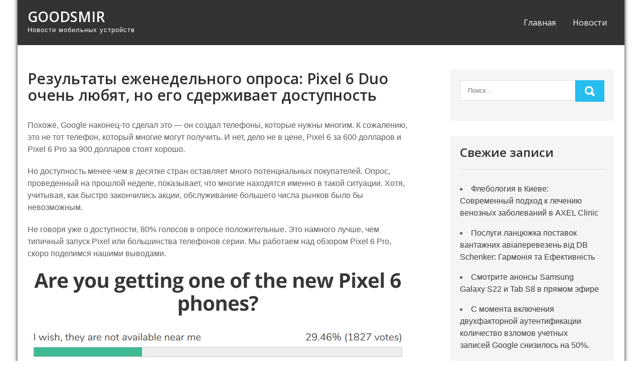

--- FILE ---
content_type: text/html; charset=UTF-8
request_url: http://goodsmir.com.ua/rezultaty-ezhenedelnogo-oprosa-pixel-6-duo-ochen-lyubyat-no-ego-sderzhivaet-dostupnost/
body_size: 8138
content:
<!DOCTYPE html>
<html lang="ru-RU">
<head>
<meta charset="UTF-8">
<meta name="viewport" content="width=device-width, initial-scale=1">
<link rel="profile" href="http://gmpg.org/xfn/11">
<title>Результаты еженедельного опроса: Pixel 6 Duo очень любят, но его сдерживает доступность | Goodsmir</title>
<meta name='robots' content='max-image-preview:large' />

<!-- Google Tag Manager for WordPress by gtm4wp.com -->
<script data-cfasync="false" data-pagespeed-no-defer type="text/javascript">//<![CDATA[
	var gtm4wp_datalayer_name = "dataLayer";
	var dataLayer = dataLayer || [];
//]]>
</script>
<!-- End Google Tag Manager for WordPress by gtm4wp.com -->
<!-- All in One SEO Pack 3.3.5 от Michael Torbert из Semper Fi Web Design[192,303] -->
<script type="application/ld+json" class="aioseop-schema">{"@context":"https://schema.org","@graph":[{"@type":"Organization","@id":"http://goodsmir.com.ua/#organization","url":"http://goodsmir.com.ua/","name":"Goodsmir","sameAs":[]},{"@type":"WebSite","@id":"http://goodsmir.com.ua/#website","url":"http://goodsmir.com.ua/","name":"Goodsmir","publisher":{"@id":"http://goodsmir.com.ua/#organization"},"potentialAction":{"@type":"SearchAction","target":"http://goodsmir.com.ua/?s={search_term_string}","query-input":"required name=search_term_string"}},{"@type":"WebPage","@id":"http://goodsmir.com.ua/rezultaty-ezhenedelnogo-oprosa-pixel-6-duo-ochen-lyubyat-no-ego-sderzhivaet-dostupnost/#webpage","url":"http://goodsmir.com.ua/rezultaty-ezhenedelnogo-oprosa-pixel-6-duo-ochen-lyubyat-no-ego-sderzhivaet-dostupnost/","inLanguage":"ru-RU","name":"\u0420\u0435\u0437\u0443\u043b\u044c\u0442\u0430\u0442\u044b \u0435\u0436\u0435\u043d\u0435\u0434\u0435\u043b\u044c\u043d\u043e\u0433\u043e \u043e\u043f\u0440\u043e\u0441\u0430: Pixel 6 Duo \u043e\u0447\u0435\u043d\u044c \u043b\u044e\u0431\u044f\u0442, \u043d\u043e \u0435\u0433\u043e \u0441\u0434\u0435\u0440\u0436\u0438\u0432\u0430\u0435\u0442 \u0434\u043e\u0441\u0442\u0443\u043f\u043d\u043e\u0441\u0442\u044c","isPartOf":{"@id":"http://goodsmir.com.ua/#website"},"image":{"@type":"ImageObject","@id":"http://goodsmir.com.ua/rezultaty-ezhenedelnogo-oprosa-pixel-6-duo-ochen-lyubyat-no-ego-sderzhivaet-dostupnost/#primaryimage","url":"http://goodsmir.com.ua/wp-content/uploads/2021/10/1635662110_gsmarena_000.jpg","width":952,"height":498},"primaryImageOfPage":{"@id":"http://goodsmir.com.ua/rezultaty-ezhenedelnogo-oprosa-pixel-6-duo-ochen-lyubyat-no-ego-sderzhivaet-dostupnost/#primaryimage"},"datePublished":"2021-10-31T06:35:10+03:00","dateModified":"2021-10-31T06:35:10+03:00"},{"@type":"Article","@id":"http://goodsmir.com.ua/rezultaty-ezhenedelnogo-oprosa-pixel-6-duo-ochen-lyubyat-no-ego-sderzhivaet-dostupnost/#article","isPartOf":{"@id":"http://goodsmir.com.ua/rezultaty-ezhenedelnogo-oprosa-pixel-6-duo-ochen-lyubyat-no-ego-sderzhivaet-dostupnost/#webpage"},"author":{"@id":"http://goodsmir.com.ua/author/allan/#author"},"headline":"\u0420\u0435\u0437\u0443\u043b\u044c\u0442\u0430\u0442\u044b \u0435\u0436\u0435\u043d\u0435\u0434\u0435\u043b\u044c\u043d\u043e\u0433\u043e \u043e\u043f\u0440\u043e\u0441\u0430: Pixel 6 Duo \u043e\u0447\u0435\u043d\u044c \u043b\u044e\u0431\u044f\u0442, \u043d\u043e \u0435\u0433\u043e \u0441\u0434\u0435\u0440\u0436\u0438\u0432\u0430\u0435\u0442 \u0434\u043e\u0441\u0442\u0443\u043f\u043d\u043e\u0441\u0442\u044c","datePublished":"2021-10-31T06:35:10+03:00","dateModified":"2021-10-31T06:35:10+03:00","commentCount":0,"mainEntityOfPage":{"@id":"http://goodsmir.com.ua/rezultaty-ezhenedelnogo-oprosa-pixel-6-duo-ochen-lyubyat-no-ego-sderzhivaet-dostupnost/#webpage"},"publisher":{"@id":"http://goodsmir.com.ua/#organization"},"articleSection":"\u041d\u043e\u0432\u043e\u0441\u0442\u0438","image":{"@type":"ImageObject","@id":"http://goodsmir.com.ua/rezultaty-ezhenedelnogo-oprosa-pixel-6-duo-ochen-lyubyat-no-ego-sderzhivaet-dostupnost/#primaryimage","url":"http://goodsmir.com.ua/wp-content/uploads/2021/10/1635662110_gsmarena_000.jpg","width":952,"height":498}},{"@type":"Person","@id":"http://goodsmir.com.ua/author/allan/#author","name":"\u0410\u043b\u0435\u043a\u0441\u0430\u043d\u0434\u0440","sameAs":[],"image":{"@type":"ImageObject","@id":"http://goodsmir.com.ua/#personlogo","url":"http://2.gravatar.com/avatar/29c45d6cf0be26f14cadfad58a4d1b24?s=96&d=mm&r=g","width":96,"height":96,"caption":"\u0410\u043b\u0435\u043a\u0441\u0430\u043d\u0434\u0440"}}]}</script>
<link rel="canonical" href="http://goodsmir.com.ua/rezultaty-ezhenedelnogo-oprosa-pixel-6-duo-ochen-lyubyat-no-ego-sderzhivaet-dostupnost/" />
<!-- All in One SEO Pack -->
<link rel='dns-prefetch' href='//fonts.googleapis.com' />
<link rel='dns-prefetch' href='//s.w.org' />
<link rel="alternate" type="application/rss+xml" title="Goodsmir &raquo; Лента" href="http://goodsmir.com.ua/feed/" />
<link rel="alternate" type="application/rss+xml" title="Goodsmir &raquo; Лента комментариев" href="http://goodsmir.com.ua/comments/feed/" />
		<script type="text/javascript">
			window._wpemojiSettings = {"baseUrl":"https:\/\/s.w.org\/images\/core\/emoji\/13.1.0\/72x72\/","ext":".png","svgUrl":"https:\/\/s.w.org\/images\/core\/emoji\/13.1.0\/svg\/","svgExt":".svg","source":{"concatemoji":"http:\/\/goodsmir.com.ua\/wp-includes\/js\/wp-emoji-release.min.js?ver=5.8.12"}};
			!function(e,a,t){var n,r,o,i=a.createElement("canvas"),p=i.getContext&&i.getContext("2d");function s(e,t){var a=String.fromCharCode;p.clearRect(0,0,i.width,i.height),p.fillText(a.apply(this,e),0,0);e=i.toDataURL();return p.clearRect(0,0,i.width,i.height),p.fillText(a.apply(this,t),0,0),e===i.toDataURL()}function c(e){var t=a.createElement("script");t.src=e,t.defer=t.type="text/javascript",a.getElementsByTagName("head")[0].appendChild(t)}for(o=Array("flag","emoji"),t.supports={everything:!0,everythingExceptFlag:!0},r=0;r<o.length;r++)t.supports[o[r]]=function(e){if(!p||!p.fillText)return!1;switch(p.textBaseline="top",p.font="600 32px Arial",e){case"flag":return s([127987,65039,8205,9895,65039],[127987,65039,8203,9895,65039])?!1:!s([55356,56826,55356,56819],[55356,56826,8203,55356,56819])&&!s([55356,57332,56128,56423,56128,56418,56128,56421,56128,56430,56128,56423,56128,56447],[55356,57332,8203,56128,56423,8203,56128,56418,8203,56128,56421,8203,56128,56430,8203,56128,56423,8203,56128,56447]);case"emoji":return!s([10084,65039,8205,55357,56613],[10084,65039,8203,55357,56613])}return!1}(o[r]),t.supports.everything=t.supports.everything&&t.supports[o[r]],"flag"!==o[r]&&(t.supports.everythingExceptFlag=t.supports.everythingExceptFlag&&t.supports[o[r]]);t.supports.everythingExceptFlag=t.supports.everythingExceptFlag&&!t.supports.flag,t.DOMReady=!1,t.readyCallback=function(){t.DOMReady=!0},t.supports.everything||(n=function(){t.readyCallback()},a.addEventListener?(a.addEventListener("DOMContentLoaded",n,!1),e.addEventListener("load",n,!1)):(e.attachEvent("onload",n),a.attachEvent("onreadystatechange",function(){"complete"===a.readyState&&t.readyCallback()})),(n=t.source||{}).concatemoji?c(n.concatemoji):n.wpemoji&&n.twemoji&&(c(n.twemoji),c(n.wpemoji)))}(window,document,window._wpemojiSettings);
		</script>
		<style type="text/css">
img.wp-smiley,
img.emoji {
	display: inline !important;
	border: none !important;
	box-shadow: none !important;
	height: 1em !important;
	width: 1em !important;
	margin: 0 .07em !important;
	vertical-align: -0.1em !important;
	background: none !important;
	padding: 0 !important;
}
</style>
	<link rel='stylesheet' id='wp-block-library-css'  href='http://goodsmir.com.ua/wp-includes/css/dist/block-library/style.min.css?ver=5.8.12' type='text/css' media='all' />
<link rel='stylesheet' id='wp_automatic_gallery_style-css'  href='http://goodsmir.com.ua/wp-content/plugins/wp-automatic/css/wp-automatic.css?ver=5.8.12' type='text/css' media='all' />
<link rel='stylesheet' id='pulsing-lite-font-css'  href='//fonts.googleapis.com/css?family=Open+Sans%3A400%2C600%2C700%2C800&#038;ver=5.8.12' type='text/css' media='all' />
<link rel='stylesheet' id='pulsing-lite-basic-style-css'  href='http://goodsmir.com.ua/wp-content/themes/pulsing-lite/style.css?ver=5.8.12' type='text/css' media='all' />
<link rel='stylesheet' id='nivo-slider-css'  href='http://goodsmir.com.ua/wp-content/themes/pulsing-lite/css/nivo-slider.css?ver=5.8.12' type='text/css' media='all' />
<link rel='stylesheet' id='fontawesome-all-style-css'  href='http://goodsmir.com.ua/wp-content/themes/pulsing-lite/fontsawesome/css/fontawesome-all.css?ver=5.8.12' type='text/css' media='all' />
<link rel='stylesheet' id='pulsing-lite-responsive-css'  href='http://goodsmir.com.ua/wp-content/themes/pulsing-lite/css/responsive.css?ver=5.8.12' type='text/css' media='all' />
<script type='text/javascript' src='http://goodsmir.com.ua/wp-includes/js/jquery/jquery.min.js?ver=3.6.0' id='jquery-core-js'></script>
<script type='text/javascript' src='http://goodsmir.com.ua/wp-includes/js/jquery/jquery-migrate.min.js?ver=3.3.2' id='jquery-migrate-js'></script>
<script type='text/javascript' src='http://goodsmir.com.ua/wp-content/plugins/wp-automatic/js/main-front.js?ver=5.8.12' id='wp_automatic_gallery-js'></script>
<script type='text/javascript' src='http://goodsmir.com.ua/wp-content/plugins/duracelltomi-google-tag-manager/js/gtm4wp-form-move-tracker.js?ver=1.11.3' id='gtm4wp-form-move-tracker-js'></script>
<script type='text/javascript' src='http://goodsmir.com.ua/wp-content/themes/pulsing-lite/js/jquery.nivo.slider.js?ver=5.8.12' id='jquery-nivo-slider-js'></script>
<script type='text/javascript' src='http://goodsmir.com.ua/wp-content/themes/pulsing-lite/js/editable.js?ver=5.8.12' id='pulsing-lite-editable-js'></script>
<link rel="https://api.w.org/" href="http://goodsmir.com.ua/wp-json/" /><link rel="alternate" type="application/json" href="http://goodsmir.com.ua/wp-json/wp/v2/posts/2843" /><link rel="EditURI" type="application/rsd+xml" title="RSD" href="http://goodsmir.com.ua/xmlrpc.php?rsd" />
<link rel="wlwmanifest" type="application/wlwmanifest+xml" href="http://goodsmir.com.ua/wp-includes/wlwmanifest.xml" /> 
<meta name="generator" content="WordPress 5.8.12" />
<link rel='shortlink' href='http://goodsmir.com.ua/?p=2843' />
<link rel="alternate" type="application/json+oembed" href="http://goodsmir.com.ua/wp-json/oembed/1.0/embed?url=http%3A%2F%2Fgoodsmir.com.ua%2Frezultaty-ezhenedelnogo-oprosa-pixel-6-duo-ochen-lyubyat-no-ego-sderzhivaet-dostupnost%2F" />
<link rel="alternate" type="text/xml+oembed" href="http://goodsmir.com.ua/wp-json/oembed/1.0/embed?url=http%3A%2F%2Fgoodsmir.com.ua%2Frezultaty-ezhenedelnogo-oprosa-pixel-6-duo-ochen-lyubyat-no-ego-sderzhivaet-dostupnost%2F&#038;format=xml" />

<!-- Google Tag Manager for WordPress by gtm4wp.com -->
<script data-cfasync="false" data-pagespeed-no-defer type="text/javascript">//<![CDATA[
	var dataLayer_content = {"pagePostType":"post","pagePostType2":"single-post","pageCategory":["news"],"pagePostAuthor":"Александр"};
	dataLayer.push( dataLayer_content );//]]>
</script>
<script data-cfasync="false">//<![CDATA[
(function(w,d,s,l,i){w[l]=w[l]||[];w[l].push({'gtm.start':
new Date().getTime(),event:'gtm.js'});var f=d.getElementsByTagName(s)[0],
j=d.createElement(s),dl=l!='dataLayer'?'&l='+l:'';j.async=true;j.src=
'//www.googletagmanager.com/gtm.'+'js?id='+i+dl;f.parentNode.insertBefore(j,f);
})(window,document,'script','dataLayer','GTM-55R26K5');//]]>
</script>
<!-- End Google Tag Manager -->
<!-- End Google Tag Manager for WordPress by gtm4wp.com -->	<style type="text/css"> 					
        a, .blogdefault_gridlayout h2 a:hover,
        #sidebar ul li a:hover,								
        .blogdefault_gridlayout h3 a:hover,
		.welcome_contentbox h3 span,					
        .recent-post h6:hover,		
        .postmeta a:hover,
		.mycustommenu ul li a:hover, 
		.mycustommenu ul li.current-menu-item a,
		.mycustommenu ul li.current-menu-parent a.parent,
		.mycustommenu ul li.current-menu-item ul.sub-menu li a:hover,
        .button:hover,		
		.circle_4columnbx:hover h3 a,
		.aboutpage_griper .pagereadmore,	
		.aboutpage_griper:hover h3 a		      				
            { color:#26bdef;}					 
            
        .pagination ul li .current, .pagination ul li a:hover, 
        #commentform input#submit:hover,		
        .nivo-controlNav a.active,		
        .learnmore,
		.footersocial a:hover,
		.circle_4columnbx .circle_imagebox,	
		.circle_4columnbx:hover .pagemore,	
		.nivo-caption .slide_more:hover, 		
		.aboutpage_griper:hover .pagereadmore,												
        #sidebar .search-form input.search-submit,				
        .wpcf7 input[type='submit'],				
        nav.pagination .page-numbers.current,		
        .toggle a	
            { background-color:#26bdef;}
			
		.nivo-caption .slide_more:hover,		
		.aboutpage_griper .pagereadmore,
		blockquote	        
            { border-color:#26bdef;}			
		
         	
    </style> 
	<style type="text/css">
			.site-header{
			background: url() no-repeat;
			background-position: center top;
		}
		.logo h1 a { color:#ffffff;}
		
	</style>
    
    </head>
<body class="post-template-default single single-post postid-2843 single-format-standard group-blog">
<div id="sitelayout_type" class="boxlayout">

<div class="site-header siteinner">      
<div class="container">  
     <div class="logo">
                   <h1><a href="http://goodsmir.com.ua/" rel="home">Goodsmir</a></h1>
                            <p>Новости мобильных устройств</p>
                    </div><!-- logo -->
       <div class="right_headernav">
		    <div class="toggle">
                <a class="toggleMenu" href="#">Меню</a>
            </div><!-- toggle --> 
            <div class="mycustommenu">                   
               <div class="menu-menyu-container"><ul id="menu-menyu" class="menu"><li id="menu-item-1067" class="menu-item menu-item-type-custom menu-item-object-custom menu-item-home menu-item-1067"><a href="http://goodsmir.com.ua">Главная</a></li>
<li id="menu-item-1068" class="menu-item menu-item-type-taxonomy menu-item-object-category current-post-ancestor current-menu-parent current-post-parent menu-item-1068"><a href="http://goodsmir.com.ua/category/news/">Новости</a></li>
</ul></div>           </div><!--.mycustommenu -->
        </div><!--.right_headernav -->
      <div class="clear"></div>  
 
  </div><!-- .container -->  
  </div><!--.site-header --> 

  
       
        

<div class="container">
     <div class="site_innerpage_holder">
        <section class="site_innerpage_content_wrap">            
                                    <div class="blogdefault_gridlayout">
<article id="post-2843" class="single-post post-2843 post type-post status-publish format-standard has-post-thumbnail hentry category-news">
 		   
    <header class="entry-header">
        <h3 class="single-title">Результаты еженедельного опроса: Pixel 6 Duo очень любят, но его сдерживает доступность</h3>    </header><!-- .entry-header -->    
     <div class="postmeta">
       <!--     <div class="post-date">31.10.2021</div> post-date -->                    
    </div><!-- postmeta --> 

    <div class="entry-content">		
        <div id="review-body">
<p> Похоже, Google наконец-то сделал это &#8212; он создал телефоны, которые нужны многим. К сожалению, это не тот телефон, который многие могут получить. И нет, дело не в цене, Pixel 6 за 600 долларов и Pixel 6 Pro за 900 долларов стоят хорошо. </p>
<p> Но доступность менее чем в десятке стран оставляет много потенциальных покупателей. Опрос, проведенный на прошлой неделе, показывает, что многие находятся именно в такой ситуации. Хотя, учитывая, как быстро закончились акции, обслуживание большего числа рынков было бы невозможным. </p>
<p> Не говоря уже о доступности, 80% голосов в опросе положительные. Это намного лучше, чем типичный запуск Pixel или большинства телефонов серии. Мы работаем над обзором Pixel 6 Pro, скоро поделимся нашими выводами. </p>
<p><img loading="lazy" class="inline-image" width="1200" height="818" src="http://goodsmir.com.ua/wp-content/uploads/2021/10/rezultaty-ezhenedelnogo-oprosa-pixel-6-duo-ochen-lyubyat-no-ego-sderzhivaet-dostupnost.png" alt=" Результаты еженедельного опроса: Pixel 6 Duo очень любят, но его наличие сдерживает "/></p>
<p> Это именно модель Pro, которая кажется нам быть более желанным из двух. Большая часть этого &#8212; телеобъектив &#8212; некоторые комментаторы сообщают, что используют его чаще, чем сверхширокую камеру. Конечно, датчик 50MP в основной камере изначально поддерживает 2-кратное увеличение, и Google потратил годы на разработку одного из лучших алгоритмов цифрового масштабирования. Мы скоро сообщим вам, как это работает. </p>
<p> Телефон Pro также оснащен дисплеем LTPO с частотой 120 Гц, но мы не увидели много возражений против дисплея с частотой 90 Гц на ванильной модели. У Pro также есть батарея немного большего размера, хотя это опять же не имеет большого значения. </p>
<p> Знаете, что такое большое? Телефоны. Даже Pixel 6 довольно большой, с его 6,4-дюймовым плоским дисплеем и лицевыми панелями, которые можно было бы сделать тоньше. Если бы Google предложил модель меньшего размера, скажем, 6,1 дюйма, отклик фанатов был бы еще более положительным. </p>
<p> Это кажется маловероятным для этого поколения, поэтому лучшее, на что мы можем сейчас надеяться, &#8212; это то, что Google решит проблемы с поставками и, возможно, рассмотреть возможность вывода на новые рынки серии Pixel 6. </p>
</div>
</pre>
                <div class="postmeta">          
            <div class="post-tags"> </div>
            <div class="clear"></div>
        </div><!-- postmeta -->
    </div><!-- .entry-content -->
   
    <footer class="entry-meta">
          </footer><!-- .entry-meta -->

</article>
</div><!-- .blogdefault_gridlayout-->                    
	<nav class="navigation post-navigation" role="navigation" aria-label="Записи">
		<h2 class="screen-reader-text">Навигация по записям</h2>
		<div class="nav-links"><div class="nav-previous"><a href="http://goodsmir.com.ua/po-sluham-samsung-galaxy-s21-fe-budet-anonsirovan-na-vystavke-ces-2022/" rel="prev">По слухам, Samsung Galaxy S21 FE будет анонсирован на выставке CES 2022</a></div><div class="nav-next"><a href="http://goodsmir.com.ua/nedelya-43-v-obzore-debyut-serii-redmi-note-11-xperia-pro-i-zdes-s-1-dyujmovym-sensorom/" rel="next">Неделя 43 в обзоре: дебют серии Redmi Note 11, Xperia Pro-I здесь с 1-дюймовым сенсором</a></div></div>
	</nav>                    <div class="clear"></div>
                                                      
         </section>       
        <div id="sidebar">    
    <aside id="search-2" class="widget widget_search"><form role="search" method="get" class="search-form" action="http://goodsmir.com.ua/">
	<label>
		<input type="search" class="search-field" placeholder="Поиск…" value="" name="s">
	</label>
	<input type="submit" class="search-submit" value="Найти">
</form>
</aside>
		<aside id="recent-posts-2" class="widget widget_recent_entries">
		<h3 class="widget-title">Свежие записи</h3>
		<ul>
											<li>
					<a href="http://goodsmir.com.ua/flebologiya-v-kieve-sovremennyj-podhod-k-lecheniyu-venoznyh-zabolevanij-v-axel-clinic/">Флебология в Киеве: Современный подход к лечению венозных заболеваний в AXEL Clinic</a>
									</li>
											<li>
					<a href="http://goodsmir.com.ua/poslugi-lanczyuzhka-postavok-vantazhnih-aviaperevezen-vid-db-schenker-garmoniya-ta-efektivnist/">Послуги ланцюжка поставок вантажних авіаперевезень від DB Schenker: Гармонія та Ефективність</a>
									</li>
											<li>
					<a href="http://goodsmir.com.ua/smotrite-anonsy-samsung-galaxy-s22-i-tab-s8-v-pryamom-efire/">Смотрите анонсы Samsung Galaxy S22 и Tab S8 в прямом эфире</a>
									</li>
											<li>
					<a href="http://goodsmir.com.ua/s-momenta-vklyucheniya-dvuhfaktornoj-autentifikaczii-kolichestvo-vzlomov-uchetnyh-zapisej-google-snizilos-na-50/">С момента включения двухфакторной аутентификации количество взломов учетных записей Google снизилось на 50%.</a>
									</li>
											<li>
					<a href="http://goodsmir.com.ua/infinix-zero-5g-pervyj-telefon-kompanii-s-podderzhkoj-5g/">Infinix Zero 5G — первый телефон компании с поддержкой 5G.</a>
									</li>
					</ul>

		</aside><aside id="categories-2" class="widget widget_categories"><h3 class="widget-title">Рубрики</h3>
			<ul>
					<li class="cat-item cat-item-1"><a href="http://goodsmir.com.ua/category/news/">Новости</a>
</li>
			</ul>

			</aside><aside id="calendar-3" class="widget widget_calendar"><div id="calendar_wrap" class="calendar_wrap"><table id="wp-calendar" class="wp-calendar-table">
	<caption>Январь 2026</caption>
	<thead>
	<tr>
		<th scope="col" title="Понедельник">Пн</th>
		<th scope="col" title="Вторник">Вт</th>
		<th scope="col" title="Среда">Ср</th>
		<th scope="col" title="Четверг">Чт</th>
		<th scope="col" title="Пятница">Пт</th>
		<th scope="col" title="Суббота">Сб</th>
		<th scope="col" title="Воскресенье">Вс</th>
	</tr>
	</thead>
	<tbody>
	<tr>
		<td colspan="3" class="pad">&nbsp;</td><td>1</td><td>2</td><td>3</td><td>4</td>
	</tr>
	<tr>
		<td>5</td><td>6</td><td>7</td><td>8</td><td>9</td><td>10</td><td>11</td>
	</tr>
	<tr>
		<td>12</td><td>13</td><td>14</td><td>15</td><td>16</td><td>17</td><td>18</td>
	</tr>
	<tr>
		<td>19</td><td>20</td><td>21</td><td>22</td><td id="today">23</td><td>24</td><td>25</td>
	</tr>
	<tr>
		<td>26</td><td>27</td><td>28</td><td>29</td><td>30</td><td>31</td>
		<td class="pad" colspan="1">&nbsp;</td>
	</tr>
	</tbody>
	</table><nav aria-label="Предыдущий и следующий месяцы" class="wp-calendar-nav">
		<span class="wp-calendar-nav-prev"><a href="http://goodsmir.com.ua/2024/09/">&laquo; Сен</a></span>
		<span class="pad">&nbsp;</span>
		<span class="wp-calendar-nav-next">&nbsp;</span>
	</nav></div></aside>	
</div><!-- sidebar -->       
        <div class="clear"></div>
    </div><!-- site_innerpage_holder -->
</div><!-- container -->	

<div class="footer-wrapper">       
            <div class="container">                       	
                <div class="design-by">                
					Goodsmir 2020
                
                </div>
                
               
          </div><!--end .container-->                     
     </div><!--end #footer-wrapper-->
</div><!--#end sitelayout_type-->


<!-- Google Tag Manager (noscript) -->
<noscript><iframe src="https://www.googletagmanager.com/ns.html?id=GTM-55R26K5"
height="0" width="0" style="display:none;visibility:hidden"></iframe></noscript>
<!-- End Google Tag Manager (noscript) --><script type='text/javascript' src='http://goodsmir.com.ua/wp-includes/js/wp-embed.min.js?ver=5.8.12' id='wp-embed-js'></script>
</body>
</html>

--- FILE ---
content_type: text/css
request_url: http://goodsmir.com.ua/wp-content/themes/pulsing-lite/style.css?ver=5.8.12
body_size: 6282
content:
/*
Theme Name: Pulsing Lite
Theme URI: https://gracethemes.com/themes/pulsing-lite/
Author: Grace Themes
Author URI: https://gracethemes.com/
Description: Pulsing Lite is a free commercial WordPress Theme which is designed to create an elegant and professional websites for your business organization, corporate sectors, digital agency, portfolio, blog, personal or any other online business project. This flexible theme comes with some great features and tools that helps you to create your professional business website within a minute. It is built in WordPress customizer which allows you to see live preview while customizing your site. So any one can create attractive website without having professional coding knowledge.  Demo Link: https://gracethemes.com/demo/pulsing/

Version: 1.0
License: GNU General Public License version 2 or later
License URI: http://www.gnu.org/licenses/gpl-2.0.html
Text Domain: pulsing-lite
Tags:blog,two-columns,right-sidebar,full-width-template,custom-colors,custom-menu,custom-header,custom-logo,featured-images,editor-style,custom-background,threaded-comments,theme-options, translation-ready

Pulsing Lite WordPress Theme has been created by Grace Themes(gracethemes.com), 2019.
Pulsing Lite WordPress Theme is released under the terms of GNU GPL
*/

body{ background-color:#ffffff; margin:0; padding:0;line-height:24px; font-size:16px; color:#5c5c5c; font-family: 'Assistant', sans-serif; -ms-word-wrap:break-word; word-wrap:break-word; }
*{ margin:0; padding:0; outline:none; box-sizing:border-box; -moz-box-sizing:border-box; -webkit-box-sizing:border-box;}
img{ border:none; margin:0; padding:0; height:auto; max-width:100%;}
.wp-caption, .wp-caption-text, .sticky, .gallery-caption, .aligncenter{ margin:0; padding:0; max-width:100% !important;}
p{ margin:0; padding:0;}
a{ text-decoration:none; color:#efc62c;}
a:hover{ color:#111;}
.clear{ clear:both;}
.left{ float:left;}
.right{ float:right;}
ol,ul{ margin:0; padding:0;}
ul li ul, ul li ul li ul, ol li ol, ol li ol li ol{ margin-left:10px;}
h1,h2,h3,h4,h5,h6{ font-family: 'Open Sans', sans-serif;  color:#303030; margin:0 0 20px; padding:0; font-weight:600; line-height:1.1; }
h1.entry-title{ font-weight:bold; margin-bottom:35px;}
h1{ font-size:35px;}
h2{ font-size:28px;}
h3{ font-size:24px;}
h4{ font-size:20px;}
h5{ font-size:18px;}
h6{ font-size:14px;}
figcaption,figure{	display: block;}
figure {margin: 1em 0;}
blockquote{ background-color:#eee; border-left:5px solid #26bdef; padding:15px 15px 15px 40px; color:#666; font-size:15px; line-height:1.5; margin-bottom:30px;}
blockquote p{ margin-bottom:0 !important;}
hr {-webkit-box-sizing: content-box;-moz-box-sizing: content-box;box-sizing: content-box;	height: 0;	overflow: visible;}
.textwidget select{ width:100%;}
table{ width:100%}
.alignnone{ width:100%;}
img.alignleft, .alignleft{ float:left; margin:0 15px 0 0; padding:5px; border:1px solid #cccccc;}
img.alignright, .alignright{ float:right; margin:0 0 0 15px; padding:5px; border:1px solid #cccccc;}
.aligncenter, img.aligncenter { clear: both; display: block; margin-left: auto; margin-right: auto; margin-top:0;  height:auto;}

/*
Lists style CSS
-------------------------------------------------------------*/
ul,ol { margin:0; padding: 0;}
ul {list-style: inside none disc;}
ol {list-style: decimal;}
ul li,ol li {margin-bottom: 0;	margin-left: 1.5em;}
dt {font-weight: 700;}
dd {margin: 0 1.5em 1.5em;}
audio:not([controls]) {	display: none;height: 0;}
img {border-style: none;}
svg:not(:root) {overflow: hidden;}
a {	background-color: transparent;	-webkit-text-decoration-skip: objects;}
a:active, a:hover {outline-width: 0;}
b, strong {	font-weight: inherit;font-weight:blod;}
pre {background: #ddd;font-size: 14px;	font-size: 0.9375rem;line-height: 1.4;margin-bottom: 1.6em;	max-width: 100%;overflow: auto;	padding:20px;}
iframe{max-width:100%;}
nav.pagination{ clear:both;}
#comment-nav-above .nav-previous, #comment-nav-below .nav-previous{ float:none !important; margin:10px 0;}
nav.pagination .page-numbers{ background-color:#ccc; padding:10px 15px; font-size:15px; font-weight:600; color:#444;}
nav.pagination .page-numbers.current{background-color:#efc62c;}
ol.comment-list li{ list-style:none; margin-bottom:5px;}

.postmeta{margin-bottom:20px; display:inline-block; color:#999; }
.postmeta a{color:#999;}
.postmeta a:hover{color:#e74c3c;}
.breadcrumbs{padding:10px 0; margin-bottom:0;}

/*
Lists style CSS
-------------------------------------------------------------*/
#sitelayout_type{ margin:0 auto;}
.container{ width:1170px; margin:0 auto; position:relative;}
.site-header{width:100%; z-index:9999; box-sizing:border-box; position:absolute; background: rgba(0,0,0,0.8) !important }
.site-header.siteinner{ position:relative;  }

.logo {
    float: left;
    padding: 18px 0;  
	position: relative;
	text-align: left;
}
.logo h1 {
    margin: 0;
	font-size:28px;
	text-transform:uppercase;
	font-weight:600;
}
.logo a {
    color: #fff;
}
.logo p{ font-size:13px; color:#fff; display:block; letter-spacing:1px;}
.right_headernav{ float:right; text-align:right; padding:0;}

/* = Header Menu CSS
-------------------------------------------------------------- */
.toggle{display: block;}
.toggle a{width:100%; color:#ffffff; background:url(images/mobile-nav.png) no-repeat right center #3e3e3e; padding:8px 10px; margin-top:5px; font-size:16px; display:none; text-align:left;}
.toggle a:hover{color:#ffffff !important;}
/*main menu*/
.mycustommenu{ padding:0; z-index:9999; display:inline-block; }
.mycustommenu ul { margin:0; padding:0; font-family:'Open Sans', sans-serif; font-size:16px; font-weight:500; }
.mycustommenu ul li{display:inline-block; position:relative; margin:0;}
.mycustommenu ul li:last-child{border-right:none;}
.mycustommenu ul li a{ padding:33px 15px; display:block; text-align:center; color:#fff; }
.mycustommenu ul li ul li{ display:block; position:relative; float:none; top:1px; border-bottom:1px solid #555;}
.mycustommenu ul li ul li a{ display:block; padding-top:5px; padding-bottom:5px; position:relative; top:1px; text-align:left;}
.mycustommenu ul li ul{display:none; z-index:9999999; position:relative; background: rgba(0,0,0,0.8); }
.mycustommenu ul li:hover > ul{display:block; width:200px; position:absolute; left:0; text-align:left; }
.mycustommenu ul li:hover ul li ul{display:none; position:relative;}
.mycustommenu ul li:hover ul li:hover > ul{display:block; position:absolute; left:200px; top:0;}
.mycustommenu ul li a:hover, 
.mycustommenu ul li.current-menu-item a,
.mycustommenu ul li.current-menu-parent a.parent,
.mycustommenu ul li.current-menu-item ul.sub-menu li a:hover{color:#ddb667;}
.mycustommenu ul li.current-menu-item ul.sub-menu li a{ color: #303030;}


.nivo_slider_wrapper{ position:relative;}
.last_column{clear:right; margin-right:0 !important; }
#sidebar .search-form input.search-submit{ background:url(images/search-icon.png) no-repeat center center #efc62c; padding: 12px 0 12px 0; font-size:0; width:20%; height:43px; float:right; border:0;}

/* = Page layout css
-------------------------------------------------------------- */
.site_innerpage_content_wrap{ width:65%; margin:0; float:left; padding:0 0 30px; }
.site_innerpage_content_wrap ul, .site_innerpage_content_wrap ol{ margin:0 0 20px 20px; }
.site_innerpage_content_wrap ul li, .site_innerpage_content_wrap ol li{ margin:0; }
.site_innerpage_content_wrap ul ul, .site_innerpage_content_wrap ol ol{ margin:0 0 0 30px; }
.fullwidth{ width:100% !important; float:none  !important;}
.fullwidth p{ margin-bottom:15px;}

.boxlayout{ width:1210px; margin:0 auto; background-color:#fff; position:relative; box-shadow:0 -8px 8px #111;}
.fulllayout{ width:100% !important;}
.site_innerpage_holder{ padding:50px 0;}
.site_innerpage_holder p{ margin-bottom:30px;}

.blogdefault_gridlayout{ width:45%; float:left; margin:0 5% 30px 0}
.blogdefault_gridlayout .post-thumb{ width:100%; height:225px; overflow:hidden; margin:0 0 20px 0;}
.blogdefault_gridlayout .post-thumb img{ width:100%; height:auto; min-height:225px;}
.blogdefault_gridlayout h3, h3.single-title{ margin-bottom:5px; font-size:22px; font-weight:600;}
h3.single-title{ font-size:30px !important;}

.blogdefault_gridlayout h3 a{ color:#484f5e;}
.blogdefault_gridlayout h3 a:hover{ color:#efc62c;}
.blogdefault_gridlayout p{ margin-bottom:20px;}
.blog-meta{ font-style:italic; margin-bottom:8px;}
.post-date, .post-comment, .post-categories, .edit-link{ display:inline; color:#333; font-weight:600; text-transform:uppercase; letter-spacing:2px; font-size:13px; margin:0 10px 0 0;} 
.single_title{ margin-bottom:5px;}
body.single-post .blogdefault_gridlayout { width:100%; float:none; margin:0; }
.site_innerpage_content_wrap.frontpage{ width:100%; float:none;}
.site_innerpage_content_wrap.frontpage .blogdefault_gridlayout{ width:31.2%; float:left; margin:0 3% 30px 0}
.site_innerpage_content_wrap.frontpage .blogdefault_gridlayout:nth-child(3n+3) { margin-right:0;}

/* = sidebar
-------------------------------------------------------------- */
#sidebar{ float:right; width:28%;}
aside.widget{ margin-bottom:30px; background-color:#f5f5f4; padding:20px; }
aside.widget ul{ list-style:disc; margin:0; padding:0; }
h3.widget-title{ font-weight:600; margin:0 0 20px; padding:0 0 20px; color:#303030; font-size:24px; position:relative; border-bottom:1px solid #ddd; }
#sidebar ul li{ list-style:disc inside; margin:0; margin-bottom:2px; padding:7px 10px 7px 0; }
#sidebar ul li a{ color:#3b3b3b; }
#sidebar ul li a:hover{  color:#34c6f6;}
#sidebar ul li:hover{ background-color:#fafaf8; }

#sidebar .search-form{ margin-bottom:20px;}
#sidebar .search-form input.search-field{ background-color:#fff; width:80%; padding: 12px 15px 12px 15px; border:1px solid #ddd; }
#sidebar .search-form input.search-submit{ background:url(images/search-icon.png) no-repeat center center #efc62c; padding: 12px 0 12px 0; font-size:0; width:20%; height:43px; float:right; border:0;}


/* = Welcome Section
-------------------------------------- */
#sitewelcomepage_wrap{ padding:80px 0; text-align:center; background-color:#f2f1f1; }
.welcome_bigimgbox{ width:50%;  margin:0 auto; text-align:center; }
.welcome_contentbox{margin:0 auto; margin:0 auto; width:80%; text-align:center; }
.welcome_contentbox h3{ font-size:32px; font-weight:800; margin-bottom:30px;}
.welcome_contentbox p{ margin-bottom:35px;}

/* = four Column Services Section 2
-------------------------------------------- */
#section_wrap_2{ padding:80px 0; position:relative;}
.circle_4columnbx{ padding:0; width:22.3%; float:left; margin:0 3% 0 0; position:relative; box-sizing:border-box; text-align:center;}
.circle_4columnbx .circle_imagebox{ background-color:#26bdef; width:130px; height:130px; overflow:hidden; border-radius:50%; margin:0 auto; }
.circle_4columnbx .circle_imagebox img { height:auto; min-height:130px;  vertical-align: middle; width:100%;}
.circle_4columnbx:hover .circle_imagebox img {opacity:0.5;}

.circle_4columnbx h3{ font-size:20px; font-weight:600; color:#404040; margin:0 0 25px; }
.circle_4columnbx h3 a{ color:#404040;}
.circle_4columnbx:hover h3 a{ color:#26bdef;}

.circle_4columnbx:hover .pagemore{ background-color:#26bdef; color:#fff; }
.circle_4columnbx p{ margin-bottom:40px; }
.circle_4columnbx .circle_4columncontent_bx{ padding:20px 0; position:relative; }
.circle_4columnbx .pagemore{ background-color:#404040; color:#fff ; padding:5px 15px; display:inline-block; border-radius:5px; }
.circle_4columnbx.last_column{clear:right; margin-right:0 !important; }

.one_column{ width:100%;}
.two_column{ width:47.5%;}
.four_column { width:22.5%;}
.five_column{ width:18.3%; margin-right:2%;}
.six_column{ width:15.8%; margin-right:1%;}


/* = About Us section
-------------------------------------------------------------- */
#aboutus_section{ position:relative; background-color:#f2f1f1; padding:80px 0; }
.aboutpage_griper .aboutpage_imgcol{ width:45%; margin:0 5% 0 0; float:left; overflow:hidden; position:relative;  }
.aboutpage_griper .aboutpage_imgcol:after{ content:''; position:absolute; border:solid 3px #ffffff; width:80%; height:80%; margin:0 auto; left:0; right:0; top:50%; transform:translateY(-50%); -webkit-transition:translateY(-50%);    -moz-transition:translateY(-50%); -o-transition:translateY(-50%);-ms-transition:translateY(-50%);}
.aboutpage_griper .aboutpage_imgcol img{ width:100%; height:auto; display:block; }
.aboutpage_griper h3{ font-size:40px; margin-bottom:30px;}
.aboutpage_griper h3 a{ color:#111; }
.aboutpage_griper a { display:block;}
.aboutpage_griper:hover h3 a{color:#7abf17;}
.aboutpage_contentbox{ padding:0; position:relative;}
.aboutpage_contentbox p{ margin-bottom:30px; }

/* = Footer css
-------------------------------------------------------------- */
.footer-wrapper{ background-color:#151515; padding:25px 0; position:relative; color:#fff;}
.design-by { text-align:center;}
.design-by a:hover{color:#999;}
.footer-wrapper h5{ margin:0 0 30px 0; font-size:22px; color:#ddd; }
.footer-wrapper .widget{ padding:40px 0 20px;}


/* = social icons css
-------------------------------------------------------------- */
.footersocial{ text-align:center; display:block; margin-top:20px; }
.footersocial a{ background-color:#ccc;  width:30px; height:30px; line-height:30px; margin:0 5px 0 0; padding:0; color:#111; display:inline-block; border-radius:4px;  }
.footersocial a:hover{ background-color:#26bdef; color:#fff; }
.footersocial br{ display:none;}

/* Buttons */
.button{  border:1px solid #404040; color:#404040; padding:10px 30px; display:inline-block; border-radius:25px; -moz-border-radius:25px; -webkit-border-radius:25px; -o-border-radius:25px; -ms-border-radius:25px; }
.button:hover{ border:1px solid #26bdef; color:#26bdef; }
a.ReadMore{ background-color:#333339; color:#fff ; padding:5px 15px; display:inline-block;}
a.ReadMore:hover{ background-color:#ffae00; color:#fff; }

.learnmore{ background-color:#26bdef; color:#fff ;display: inline-block; padding:10px 30px; text-transform:uppercase; font-weight:600; border-radius:25px; -moz-border-radius:25px; -webkit-border-radius:25px; -o-border-radius:25px; -ms-border-radius:25px; font-size:14px; }
.learnmore:hover{ background-color:#333;color:#fff ;}

/* = Contact Form 7 css
-------------------------------------------------------------- */
.wpcf7{ margin:30px 0 0; padding:0;}
.wpcf7 input[type="text"], .wpcf7 input[type="tel"], .wpcf7 input[type="email"]{ width:40%; border:1px solid #cccccc; box-shadow:inset 1px 1px 2px #ccc; height:35px; padding:0 15px; color:#797979; margin-bottom:0;}
.wpcf7 textarea{width:60%; border:1px solid #cccccc; box-shadow:inset 1px 1px 2px #ccc; height:150px; color:#797979; margin-bottom:25px; font:12px arial; padding:10px; padding-right:0;}
.wpcf7 input[type="submit"]{background-color:#efc62c; width:auto; border:none; cursor:pointer; font:18px/22px 'Open Sans',san-serif; color:#ffffff; padding:10px 40px; border-radius:3px;}

/* Text meant only for screen readers. */
.screen-reader-text {clip: rect(1px, 1px, 1px, 1px);position: absolute !important;	height: 1px;width: 1px;	overflow: hidden;}
.screen-reader-text:focus {	background-color: #f1f1f1;	border-radius: 3px;	box-shadow: 0 0 2px 2px rgba(0, 0, 0, 0.6);	clip: auto !important;	color: #21759b;	display: block;
	font-size: 14px;font-size: 0.875rem;font-weight: bold;	height: auto;left: 5px;	line-height: normal;padding: 15px 23px 14px;text-decoration: none;	top: 5px;	width: auto;
	z-index: 100000; /* Above WP toolbar. */
}

/* = Comment Form css
-------------------------------------------------------------- */
h1.screen-reader-text{font:22px 'Open Sans',san-serif;}
.site-nav-previous, .nav-previous{ float:left;}
.site-nav-next, .nav-next{ float:right;}
h3#reply-title{ font-size:20px;}
#comments{ margin:30px 0 0; padding:0;}
nav#nav-below{ margin-top:15px;}

/* Comment styles */
ol.commentlist{list-style:none;}
#commentform p{margin:5px 0;}
#commentform label{display:block;}
#commentform input#email, #commentform input#url, #commentform input#author, #commentform textarea, #commentform input#eazycfc_captcha{max-width:96%; border:1px #ccc solid; padding:5px 2%;}
#commentform input#submit{ background-color:#32373a; border:none; padding:12px 25px; color:#fff; display:inline-block; cursor:pointer; border-radius:5px;}
#commentform input#submit:hover{background:#34c6f6; color:#fff;}
.form-allowed-tags{display:none;}
.entry-content table, .comment-body table{ border-collapse:collapse; margin:10px 0;}
.entry-content table td, .entry-content table th, .comment-body table td, .comment-body table th{padding:10px 5px; text-align:left;}
.entry-content table th, .comment-body table th{color:#676767; font:normal 18px Oswald; border-bottom:1px #888 solid;}
.entry-content table td, .comment-body table td{border-bottom:1px #ccc solid;}
.fvch-codeblock:hover .comment-form-url{display:block !important;}
.commentlist, ol.commentlist {list-style:none; box-shadow:0 0 5px #666; -moz-box-shadow:0 0 5px #666; -webkit-box-shadow:0 0 5px #666; -khtml-box-shadow:0 0 5px #666; margin:10px 0; background-color:#fff; padding:10px 0;}
.commentlist li, ol.commentlist li { list-style:none; background-image:none !important; padding:0px 15px;}
.commentlist li ol li.depth-2, .commentlist li ol li.depth-3, .commentlist li ol li.depth-4, ol.commentlist li ol li.depth-2, ol.commentlist li ol li.depth-3, ol.commentlist li ol li.depth-4 { border-bottom:none;}
.commentlist li.bypostauthor article, ol.commentlist li.bypostauthor article { background:#f9ffe1;}
.commentlist article, .commentlist li.bypostauthor li article, ol.commentlist li.bypostauthor li article { border:none !important; padding:10px; position:relative; background-color:#fff;}
.commentlist li .fn { font-weight:normal; font-size:15px; font-style:normal;}
.commentlist li.bypostauthor .fn, ol.commentlist li.bypostauthor .fn { color:#000;}
img.avatar { vertical-align:middle; position:static; display:inline-block;}
.commentlist article a time { display:block; clear:both; padding:5px 0 10px; font-size:11px; font-style:italic; }
.commentlist, ol.commentlist p { font-size:14px;}
.commentlist .reply span, ol.commentlist .reply span { display:none;}
.commentlist .reply a, ol.commentlist .reply a { display:block;	padding:10px; text-align:center; background:#f6f6f6; margin:5px 0; border:1px #ddd solid;}
.comment-author.vcard{display:inline-block; margin-right:15px;}
.comment-list ul.children li.comment{background-image:none; padding-left:5px;}


/* WooCommerce plugin css code */
a.added_to_cart{background:#e1472f; padding:5px; display:inline-block; color:#fff; line-height:1;}
a.added_to_cart:hover{background:#000000;}
a.button.added:before{content:'' !important;}
#bbpress-forums ul li{padding:0;}
#subscription-toggle a.subscription-toggle{padding:5px 10px; display:inline-block; color:#e1472f; margin-top:4px;}
textarea.wp-editor-area{border:1px #ccc solid;}
.woocommerce input[type=text], .woocommerce textarea{border:1px #ccc solid; padding:4px;}
form.woocommerce-ordering select{ padding:5px; color:#777777;}
.woocommerce table.shop_table th, .woocommerce-page table.shop_table th{ color:#ff8a00;}
.woocommerce ul.products li.product .price, .woocommerce-page ul.products li.product .price{ color:inherit !important;}
h1.product_title, p.price{ margin-bottom:10px;}

.woocommerce table.shop_table th, .woocommerce-page table.shop_table th{ color:#ff6d84;}
.woocommerce ul.products li, #payment ul.payment_methods li{ list-style:none !important;}
.woocommerce ul.products li.product .price, .woocommerce-page ul.products li.product .price{ color:inherit !important;}
.woocommerce table.shop_table th, .woocommerce table.shop_table td{ border-bottom:0px !important}

.woocommerce .quantity .qty{ padding:7px; border:1px solid #ccc;}
.woocommerce-Price-amount.amount{font-size:14px !important;}
.woocommerce div.product .product_title{ padding-bottom:20px !important;}
.woocommerce div.product form.cart{ margin-top:15px !important;}